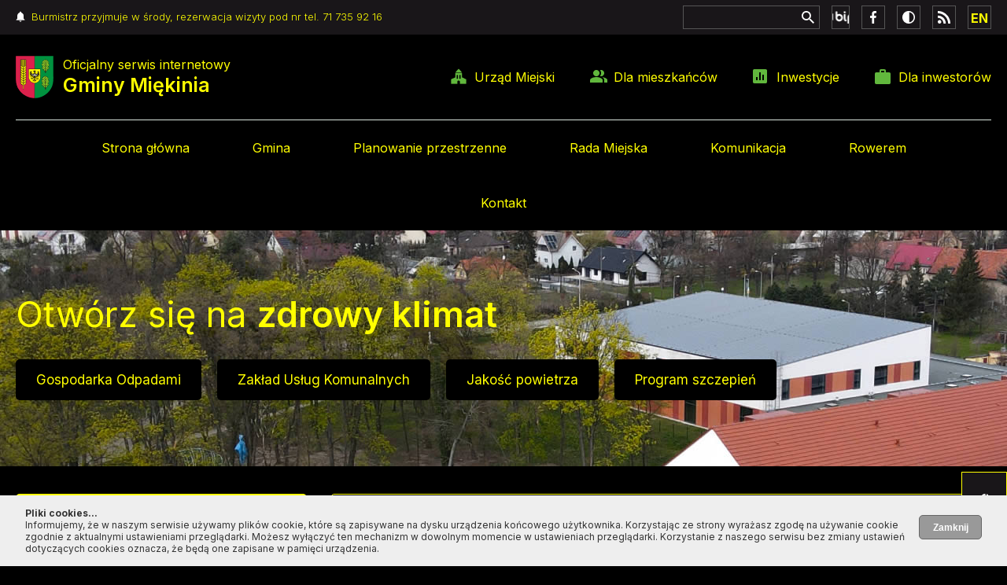

--- FILE ---
content_type: text/html; charset=UTF-8
request_url: https://www.miekinia.pl/bw/Nowe-miejsca-rekreacji-w-gminie-Miekin,11,3643
body_size: 8092
content:

<!DOCTYPE html>
<html xmlns="http://www.w3.org/1999/xhtml" lang="pl" xml:lang="pl">
<head>
<title>Aktualności - Nowe miejsca rekreacji  - Urząd Miejski w Miękini</title>
<meta http-equiv="Content-Type" content="text/html;charset=utf-8"/>
<meta name="Keywords" content=""/>
<meta name="Description" content=""/>
<meta name="viewport" content="width=device-width, initial-scale=1.0"/>
<meta name="deklaracja-dostępności" content="https://www.miekinia.pl/pl/Dostepnosc,392"/> 

<meta property="og:title" content="Nowe miejsca rekreacji w gminie Miękinia"/>
<meta property="og:url" content="http://www.miekinia.pl/pl/index.php?id=11&idd=3643"/>
<meta property="og:image" content="http://www.miekinia.pl/images/photo/umowa_palce_zabaw.jpg"/>

<link rel="shortcut icon" href="../images/img/favico.ico" type="image/ico"/>
<link rel="icon" href="../images/img/favico.ico" type="image/ico"/>

<link rel="stylesheet" href="/styl.css?css=1769006514"/>
<link rel="stylesheet" href="/styl_calendar.css?css=1769006514"/>
<link rel="stylesheet" media="(min-width: 1020px) and (max-width: 1260px)" href="/styl_1000.css?css=1769006514"/>
<link rel="stylesheet" media="(min-width: 768px) and (max-width: 1019px)" href="/styl_768.css?css=1769006514"/>
<link rel="stylesheet" media="(min-width: 640px) and (max-width: 767px)" href="/styl_600.css?css=1769006514"/>
<link rel="stylesheet" media="(max-width: 639px)" href="/styl_320.css?css=1769006514"/>  
<link rel="stylesheet" href="/styl_bw.css?rand=1769006514" type="text/css"/>   
<link rel="preconnect" href="https://fonts.googleapis.com"/>
<link rel="preconnect" href="https://fonts.gstatic.com" crossorigin/>
<link href="https://fonts.googleapis.com/css2?family=Inter:wght@300;400;500;600;700&amp;display=swap&amp;subset=latin-ext" rel="stylesheet"/> 
    

<script src="../js/browser.js"></script>
<script src="../js/functions.js?css={css"></script>
<script src="../js/graph.js"></script>
<script src="../js/advajax.js"></script>
<script src="../js/calendar.js"></script>
<script src="../js/jquery.min.js"></script>
<script src="../js/rozmiarfont.js?css=1769006514"></script>
<script src="https://maps.googleapis.com/maps/api/js?sensor=false&amp;key=AIzaSyAWkY7p11GUmUviSQzwwugUPUPsSBG5MUA" type="text/javascript"></script>
<script src="../js/google_map.js" type="text/javascript"></script>

<!-- Global site tag (gtag.js) - Google Analytics -->
<script async src="https://www.googletagmanager.com/gtag/js?id=G-BYY324NZMT"></script>
<script>
window.dataLayer = window.dataLayer || [];
function gtag(){dataLayer.push(arguments);}
gtag('js', new Date());

gtag('config', 'G-BYY324NZMT');
</script>

<script> 
<!--//--><![CDATA[//><!--
var news_amount = 0;
var news_pause = 1;
var news_go = 1;

var fade_speed = 1000;
var fade_time = 6000;
var actual_jnumber = 1;
var anim_timeout;

function hide_photo_new(element)
{
      if(document.getElementById('warstwa_gray'))
            document.getElementById('warstwa_gray').style.visibility="hidden";

      $(element).css("visibility","hidden");
/*
      var selects;
      selects=document.getElementsByTagName('select');
      for(i in selects)
      {
            if(selects[i].id)
                  document.getElementById(selects[i].id).style.visibility='visible';
      }*/
}

function animation(jnumber) 
{		
	if(actual_jnumber != jnumber)
	{
            clearTimeout(anim_timeout);
            anim_timeout = setTimeout(function(){animation_go();}, fade_time);
            
            $('#image' + (actual_jnumber.toString())).fadeOut(fade_speed);     
      	$('#image' + (jnumber.toString())).fadeIn(fade_speed);
      	
      	act_dotes(jnumber, actual_jnumber);
      	
      	actual_jnumber = jnumber;
	}
}

function animation_next() 
{		
      clearTimeout(anim_timeout);
      anim_timeout = setTimeout(function(){animation_go();}, fade_time);	
	temp_jnumber = actual_jnumber + 1;
	if(temp_jnumber > news_amount)
		temp_jnumber = 1;	
      //animation(temp_jnumber);
      
      $('#image' + (actual_jnumber.toString())).fadeOut(fade_speed);     
	$('#image' + (temp_jnumber.toString())).fadeIn(fade_speed);
	
	act_dotes(temp_jnumber, actual_jnumber);
	
	actual_jnumber = temp_jnumber;

}

function animation_prev() 
{		
      clearTimeout(anim_timeout);
      anim_timeout = setTimeout(function(){animation_go();}, fade_time);	
	temp_jnumber = actual_jnumber - 1;
	if(temp_jnumber < 1)
		temp_jnumber = 1;	

      $('#image' + (actual_jnumber.toString())).fadeOut(fade_speed);     
	$('#image' + (temp_jnumber.toString())).fadeIn(fade_speed);
	
	act_dotes(temp_jnumber, actual_jnumber);
	
	actual_jnumber = temp_jnumber;
}

function act_dotes(id, id2) 
{
      document.getElementById('dot' + id).className = 'dot_sel';
      document.getElementById('dot' + id2).className = 'dot';
}

function animation_go() 
{		
      if(news_go == 1)
      {
            if(news_pause == 0)
            {
                  animation_next();
            }
            else
            {
                  if(news_amount > 1)
                  {
                        news_pause = 0;
                        anim_timeout = setTimeout(function(){animation_go();}, fade_time);
                  }
            }	
      }	
}

function display() {
   var $this = $(this)
   var $ul = $this.children("ul");

      if (!$ul.length)
      {
            $ul = $this.parents('li:first').children('ul');
      }
      $ul.show();
}

function hide() 
{
   var $this = $(this)
   var $ul = $this.children("ul");

      if (!$ul.length)
      {
            $ul = $this.parents('li:first').children('ul');
      }
      
      if($this.parents('li > ul > li').attr('class') == '_last')
      {
            $this.parents('li').children('ul').hide(); 
      }
}

function hide_hov() 
{
   var $this = $(this);
   var $ul = $this.children("ul").hide();
}

$(function(){
   $("#menu_hor li").hover(display,hide_hov);
   $("#menu_hor li a").focus(display);
   $("#menu_hor li a").blur(hide);
});

$(document).keyup(function(e) 
{
      if(e.keyCode == 27) 
      {
            if($("#war_banner_div").length)  
            {
                  hide_photo('war_banner_div');
            }   
      }
      if(e.keyCode == 9) 
      {
            if($("#skip_links").length)  
            {
                  $("#skip_links").removeClass("element-invisible");
            }   
      }
});

function img_div_res()
{
/*
      if($('#war_banner_div').length)
      {
            if($('#div_img_photo').outerWidth() >=  $(window).width()*0.9)
            {
                  //alert($('#div_img_photo').outerWidth()*0.9);
                  $('#div_img_photo').css('width', $(window).width()*0.9 + 'px');
            }
            else
            {
                  $('#div_img_photo').css('width', 'auto');
            
            }
            
            var top = ($(window).height() - $('#div_img_photo').outerHeight()) / 2;
            var left = ($(window).width() - $('#div_img_photo').outerWidth()) / 2;            
            $('#war_banner_div').css('top', top + 'px');
            $('#war_banner_div').css('left', left + 'px');
      } */
      if($('#war_banner_div').length)
      {
            var w = $('#div_img_photo').data('w');
            var h = $('#div_img_photo').data('h');

            var act_w;
            var act_h;

            if(w >=  $(window).width()*0.9)
            {
                  act_w = $(window).width()*0.9;
                  $('#div_img_photo').css('width', $(window).width()*0.9 + 'px');
            }
            else
            {
                  act_w = w;
                  $('#div_img_photo').css('width', 'auto');
            
            }
            
            var top = 50;//($(window).height() - h) / 2;
            var left = ($(window).width() - act_w) / 2; 
            //alert(left);           
            $('#war_banner_div').css('top', top + 'px');
            $('#war_banner_div').css('left', left + 'px');
            $('#war_banner_div').show();
            $('#war_banner_div').css('visibility', 'visible');
      }
}

function img_div_res_vis()
{
      setTimeout(function() {
            img_div_res();
      }, 1000);  
}

$(window).resize(function() 
{
      img_div_res();
});

$(document).ready(function()
{
      //img_div_res();
      animation_go();    
        
      $('.qaa_question').on('click',function (e) 
      {
            e.preventDefault();  
            var item = $(this).parent().find('.qaa_answer');
            if(item.is(':visible') === false)
                  item.slideDown('slow'); 
            else          
                  item.slideUp('slow'); 
      });
      
      $('#slider_pause').on('click',function (e) 
      {
            e.preventDefault();             
            $("#slider_pause").addClass("d_none");
            $("#slider_play").removeClass("d_none");
            news_go = 0;
      });
      $('#slider_play').on('click',function (e) 
      {
            e.preventDefault();             
            $("#slider_pause").removeClass("d_none");
            $("#slider_play").addClass("d_none");
            news_go = 1;
            animation_go();
      });
      //banery
      var banner_w = 0;
      $('#main_banner_roll img').each(function(index) 
      {
            banner_w += $(this).outerWidth(true);
      });
      var banners = $('#main_banner_roll').html();
      $('#main_banner_roll').append(banners);
      
      function loop_() 
      {
            $('#main_banner_roll').css('marginLeft', '0px');
            $('#main_banner_roll').animate({'marginLeft': '-=' + banner_w + 'px'}, 55000, "linear",loop_); 
      }
      
      loop_();
      
      $('#main_calendar_table').mouseout(function (e) 
      {
            e.preventDefault();             
            hide_menu('war_foto_cal');                    
      });
      $('.cell_a').mouseout(function (e) 
      {
            e.preventDefault();             
            hide_menu('war_foto_cal');                    
      });
      //$('.cell_a').mouseover(function (e) 
	$('body').on('mouseover','.cell_a',function (e) 
      {
            //cell_{cal_date}
            var date_ = $(this).attr('id').replace("cell_", "");
            e.preventDefault();             
            show_menu('../pl/ajax_menu_cal.php', 'id=47&ym=' + date_, 'war_foto_cal',e);           
      });
      //$('.cell_a a').on('click',function (e) 
      /*
	$('body').on('click','.cell_a a',function (e) 
      {
            e.preventDefault();   
            alert(1);          
            var date_ = $(this).attr('id').replace("a_cell_", "");
            //ajax_change_div('../pl/ajax.php','main_calendar_rows','idek=47&type=calendar_rows&ym=' + date_);      
           location.href='index.php?id=47&ym=' + date_';      
      });
      */
      $('#main_calendar_left').on('click',function (e) 
      {
            e.preventDefault();     
            if(main_calendar_change('calendar_select', 0))
            {
                  ajax_change_div('../pl/ajax.php','main_calendar_table','type=calendar_table&ym=' + document.getElementById('calendar_select').value);
                  ajax_change_div('../pl/ajax.php','main_calendar_rows','type=calendar_rows&ym=' + document.getElementById('calendar_select').value, 0);
                  make_calendar_month(document.getElementById('calendar_select').value);
            }
      });
      $('#main_calendar_right').on('click',function (e) 
      {
            e.preventDefault();     

            if(main_calendar_change('calendar_select', 1))
            {
                  ajax_change_div('../pl/ajax.php','main_calendar_table','type=calendar_table&ym=' + document.getElementById('calendar_select').value);
                  ajax_change_div('../pl/ajax.php','main_calendar_rows','type=calendar_rows&ym=' + document.getElementById('calendar_select').value, 0);
                  make_calendar_month(document.getElementById('calendar_select').value);
            }

      });
      $('.count_poster').on('click',function (e) 
      {
            //e.preventDefault();     
            $.get('/pl/ajax.php?kind=count_poster&idek=' + $(this).attr('id').replace("pos_", ""),
            function(data, status)
            {
                  if(data != "")
                  {
                  }
            }, 
            "text");    

      });
      $('.count_banner').on('click',function (e) 
      {
            //e.preventDefault();     
            $.get('/pl/ajax.php?kind=count_banner&idek=' + $(this).attr('id').replace("b_", ""),
            function(data, status)
            {
                  if(data != "")
                  {
                  }
            }, 
            "text");    

      });
      $('.count_banner_div').on('click',function (e) 
      {
            $.get('/pl/ajax.php?kind=count_banner_div&idek=' + $(this).attr('id').replace("bd_", ""),
            function(data, status)
            {
                  if(data != "")
                  {
                  }
            }, 
            "text");    

      });
      $('#war_foto_cal').mouseover(function (e) 
      {
            hide_menu('war_foto_cal');  
      });
      $('#war_foto_cal').mouseout(function (e) 
      {
            hide_menu('war_foto_cal');  
      });
});


$(document).ready(function()
{
      $('#menu_lab').on('click',function (e) 
      {
            e.preventDefault();  
            if($('#menu_hor').is(':visible') === false) 
                  $('#menu_hor').show("fast");
            else
                  $('#menu_hor').hide("fast");
      });
});

//--><!]]>
</script> 

</head>
<body onload="if(document.getElementById('war_google')){google_load();}" onkeydown="close_war(event);" onmousemove="get_x_mouse(event);">

<nav>
<ul id="skip_links" class="element-invisible">
    <li><a href="#menu_h">Przejdź do menu głównego</a></li> 
    <li><a href="#txt">Przejdź do treści</a></li>
    <li><a href="#srch">Przejdź do wyszukiwarki</a></li>
    <li><a href="Mapa_serwisu,83">Przejdź do mapy serwisu</a></li>
    <li><a href="/">Przejdź do wersji klasycznej serwisu</a></li>
</ul>
</nav>

<H1><span class="element-invisible">Aktualności - Nowe miejsca rekreacji  - Urząd Miejski w Miękini</span></H1>
<div id="main">
      <div id="up">
            <div class="main_width">
                  <div id="main_news_bar" class="f_left f13 col_white f_inter_light ">Burmistrz przyjmuje w środy, rezerwacja wizyty pod nr tel. 71 735 92 16</div>
                  
                  <div id="up_right" class="f_right">
                        <div id="search_div" class="f_left">
                              <div id="srch"></div>
                              <H2><span class="element-invisible">Wyszukiwarka</span></H2>
                              <form id="form_search" action="index.php" method="get" onsubmit="if(!check_form_no_bckg('search','form_search')){return false;}">                  
                                    <label for="search" class="element-invisible">Wyszukiwana fraza:</label>                  
                                    <input id="search" class="search_input f_left" value=""  name="search"/>
                                    <input class="search_button f_right" name="szukaj" alt="Kliknij aby wyszukać" type="image" src="../images/img/spacer.gif"/>
                              </form>  
                        </div>
                        <div id="ico_bip" class="upicons f_left"><a href="http://bip.miekinia.pl/"><img src="../images/img/spacer.gif" class="spacer" alt="Przejdź do: BIP" title=""/></a></div>
                        <div id="ico_fb" class="upicons f_left"><a href="https://www.facebook.com/Miekinia"><img src="../images/img/spacer.gif" class="spacer" alt="Przejdź do: Facebook" title=""/></a></div>
                        <div id="ico_bw" class="upicons f_left"><a href="/"><img src="../images/img/spacer.gif" class="spacer" alt="Przejdź do: Wersja klasyczna serwisu"/></a></div>
                        <div id="ico_rss" class="upicons f_left"><a href="../rss.xml" ><img src="../images/img/spacer.gif" class="spacer" alt="Przejdź do: RSS" title=""/></a></div>
                        
                        <div id="ico_en" class="upicons f_left f16 f_inter_bold center"><a href="../en" class="col_white">EN</a></div>
                        
                        <div id="ico_pl" class="upicons f_left f16 f_inter_bold center d_none"><a href="../pl" class="col_white">PL</a></div>
                        <br class="clear"/>
                  </div>   
                  <br class="clear"/>
            </div>   
      </div>   
      
      <div id="up2" class="main_width">
            <div id="logo_div" class="f_left">
                  <div id="logo" class="f_left"><a href="/"><img src="../images/img/spacer.gif" class="spacer" alt="Strona główna" title=""/></a></div>
                  <div id="logo_text" class="f_left">
                        <div class="f16 f_inter col_black">Oficjalny serwis internetowy</div>
                        <div class="f25 f_inter_semibold col_black">Gminy Miękinia</div>
                  </div> 
                  <br class="clear"/>
            </div>   
            <div id="menu_h"></div>
            
            <h2 class="element-invisible">Menu główne</h2>   
            <nav>
            <ul id="main_menu" class="f_right">
            <li id="u1"><a href="Urzad_Miejski,9">Urząd Miejski</a></li>
            <li id="u2"><a href="Dla_mieszkancow,159">Dla mieszkańców</a></li>
            <li id="u3"><a href="Inwestycje,251">Inwestycje</a></li>
            <li id="u4"><a href="Dla_inwestorow,21">Dla inwestorów</a></li>
            </ul>
            </nav>

            <br class="clear"/>
      </div>
      <H2 class="element-invisible">Menu poziome</H2>   
      <div class="main_width center">
            <input type="button" id="menu_lab" class="more f18 col_white d_none" value="Menu ››"/>
      </div>
      <div id="menu_hor" class="main_width center">
            <nav>
            
<ul><li id="li1" class=""><a href="../pl" id="a_li1" >Strona główna</a></li><li id="li2" class=""><a href="Gmina,12" id="a_li2" >Gmina</a>
<ul class="d_none" id="idek2"><li><a href="Aktualnosci,11">Aktualności</a></li><li><a href="Rys-historyczny,42">Rys historyczny</a></li><li><a href="Galerie-zdjec,29">Galerie zdjęć</a></li><li><a href="../files/docs/mapa_gmina_miekinia.pdf" onclick="window.open(this.href,'_blank');return false;"><img src="../images/pdf.png" alt=""/>&nbsp;Mapa Gminy [pdf]&nbsp;(PDF, 1.58&nbsp;MB)</a></li><li><a href="Drogi,258">Drogi</a></li><li><a href="Gminy-partnerskie,360">Gminy partnerskie</a></li><li><a href="Ciekawostki,116">Ciekawostki</a></li><li class="_last"><a href="../files/docs/historia_administracji_w_.pdf" onclick="window.open(this.href,'_blank');return false;"><img src="../images/pdf.png" alt=""/>&nbsp;Historia administracji 1945-90 [pdf]&nbsp;(PDF, 5.23&nbsp;MB)</a></li></ul></li><li id="li3" class=""><a href="Planowanie-przestrzenne,126" id="a_li3" >Planowanie przestrzenne</a>
<ul class="d_none" id="idek3"><li><a href="https://bip.miekinia.pl/Article/id,13605.html">Dokumenty i formularze (link do BIP)</a></li><li><a href="Miejscowe-plany-zagospodarowania-przes,283">Miejscowe plany zagospodarowania przestrzennego</a></li><li><a href="Studium-uwarunkowan-i-kierunkow-zagosp,168">Studium uwarunkowań i kierunków zagospodarowania przestrzennego</a></li><li><a href="https://sip.gison.pl/miekinia">System Informacji Przestrzennej Gminy Miękinia</a></li><li><a href="http://geoportal.gov.pl">Geoportal.gov.pl</a></li><li class="_last"><a href="Inne,409">Inne</a></li></ul></li><li id="li4" class=""><a href="Rada-Miejska,117" id="a_li4" >Rada Miejska</a>
<ul class="d_none" id="idek4"><li><a href="Stale-komisje-Rady-Miejskiej,118">Stałe komisje Rady Miejskiej</a></li><li><a href="https://bip.miekinia.pl/Article/id,13425.html">Protokoły z sesji Rady Miejskiej</a></li><li><a href="Nagrania-video-z-sesji-Rady-Miejskiej,121">Nagrania video z sesji Rady Miejskiej</a></li><li><a href="Kalendarz,359">Kalendarz</a></li><li><a href="https://bip.miekinia.pl/m,13747,interpelacje-i-zapytania-radnych.html">Interpelacje i zapytania Radnych [link do BIP]</a></li><li class="_last"><a href="https://miekinia.esesja.pl/">Portal Rady Miejskiej Miękinia [link do strony]</a></li></ul></li><li id="li5" class=""><a href="Komunikacja,388" id="a_li5" >Komunikacja</a></li><li id="li6" class=""><a href="Rowerem,363" id="a_li6" >Rowerem</a>
<ul class="d_none" id="idek6"><li><a href="Trasa-niebieska,364">Trasa niebieska</a></li><li><a href="Trasa-zielona,365">Trasa zielona</a></li><li><a href="Trasa-czerwona,366">Trasa czerwona</a></li><li class="_last"><a href="Trasa-czarna,367">Trasa czarna</a></li></ul></li><li id="li7" class=""><a href="Kontakt,262" id="a_li7" >Kontakt</a>
<ul class="d_none" id="idek7"><li class="_last"><a href="Formularz-kontaktowy,96">Formularz kontaktowy</a></li></ul></li></ul>      
            </nav>
      </div>

      <div id="banner">
            <div class="main_width">
                  <div class="f45 f_inter col_white mar30">Otwórz się na <span class="f_inter_semibold">zdrowy klimat</span></div>
                  
                  <div id="n_b_go" class="n_banner_icons n_banner_icons_black f_left"><a href="/odpady" class="f17 f_source_med col_white">Gospodarka Odpadami</a></div>
                  <div id="n_b_zuk" class="n_banner_icons n_banner_icons_green f_left"><a href="http://www.miekinia-zuk.pl/" onclick="window.open(this.href,'_blank');return false;" class="f17 f_source_med col_white">Zakład Usług Komunalnych</a></div>
                  <div id="n_b_air" class="n_banner_icons f_left"><a href="https://air-fox.pl/maps" onclick="window.open(this.href,'_blank');return false;" class="f17 f_source_med col_white">Jakość powietrza</a></div>
                  <div id="n_b_sz" class="n_banner_icons n_banner_icons_black f_left"><a href="Program-szczepien,402" class="f17 f_source_med col_white">Program szczepień</a></div>
                  <br class="clear"/>  
            </div>

      </div>

      
<div class="main_width">
      <div id="sub_left" class="f_left mar30">
            <H2 class="element-invisible">Menu lewe</H2>   
            <nav>
            <div id="submenu_up" class="f_inter_med f16 col_white">Menu</div>
            
<ul><li class="m_sel"><a href="Aktualnosci,11" title="">Aktualności</a></li><li><a href="Rys-historyczny,42" title="">Rys historyczny</a></li><li><a href="Galerie-zdjec,29" title="">Galerie zdjęć</a></li><li><a href="../files/docs/mapa_gmina_miekinia.pdf" title=" otwierany w nowym oknie">Mapa Gminy [pdf]</a></li><li><a href="Drogi,258" title="">Drogi</a></li><li><a href="Gminy-partnerskie,360" title="">Gminy partnerskie</a></li><li><a href="Ciekawostki,116" title="">Ciekawostki</a></li><li><a href="../files/docs/historia_administracji_w_.pdf" title=" otwierany w nowym oknie">Historia administracji 1945-90 [pdf]</a></li></ul>
            </nav>
      </div> 
      <div id="sub_mid" class="f_right mar15">
            <div id="txt"></div>
            <div id="text_title">
                  <ul id="ul_text_path" class="f_left"><li><a href="/">Strona główna</a></li><li><a href="Miasto,12">Miasto</a></li><li><a href="Aktualnosci,11">Aktualności</a></li></ul>  
                  <div id="icons" class="f_right">
                        <div class="icons_row icons_row1 f_left"><a href="javascript:new FontSize('text_content').resizeFont(true);"><img src="../images/img/spacer.gif" class="spacer" alt="Powiększ tekst" title=""></a></div>
                        <div class="icons_row icons_row2 f_left"><a href="javascript:new FontSize('text_content').resizeFont(false);"><img src="../images/img/spacer.gif" class="spacer" alt="Zmniejsz tekst" title=""></a></div>
                        <div class="icons_row icons_row3 f_left"><a href="javascript:window.open('../pl/print.php?id=11&amp;idd=3643','','left=10,top=10,width=730,height=660,scrollbars=yes, menubar=yes');void(0);"><img src="../images/img/spacer.gif" class="spacer" alt="Drukuj" title=""></a></div>
                        <div class="icons_row icons_row4 f_left"><a href="javascript:history.go(-1);"><img src="../images/img/spacer.gif" class="spacer" alt="Cofnij" title=""></a></div>
                        <br class="clear">    
                  </div> 
                  <br class="clear"/>        
            </div>
            <div id="tresc">
                  <div class="text_title_w col_text"><span>Aktualności</span></div>
                  <div id="text_content">
<div class="m_news_left f_left">
<div class="f_left mar5">
      <a href="javascript:$('#war_foto').remove();show_photo('../pl/ajax_photo.php', 'path=../images/photo/&amp;photo=umowa_palce_zabaw.jpg&amp;id=6814&amp;table=photo&amp;photo_div=war_foto6814', 'war_foto6814', event, '1200', '675','../images/photo/umowa_palce_zabaw.jpg');void(0);" title="Kliknij żeby zobaczyć duże zdjęcie" style="display:block;"><img src="../images/photo/m_umowa_palce_zabaw.jpg" class="photo_bckg2" onclick=""  onmouseover="this.style.cursor='pointer';" alt=""/></a>
      <div id="war_foto6814" class="warstwa warstwa_new"></div>
</div>
<br class="clear"/></div>
      
<div class="f20"><h2 class="f18 bold">Nowe miejsca rekreacji w gminie Miękinia</h2></div>
      
<div class="mar5 col_gray ">23 listopada 2023</div>
<div class="mar5 bold">W ciągu najbliższych pięciu miesięcy w Lutyni i Miękini powstaną nowe place zabaw. Umowy w tym zakresie 23 listopada br. burmistrz Jan Marian Grzegorczyn podpisał z przedstawicielami firmy MAGICNETS z Żórawiny.</div>
<div class="mar10"><div style="text-align:justify;">Zaplanowane do budowy place zabaw są elementem inwestycji pn. „Rozwój infrastruktury sportowej i rekreacyjnej w gminie Miękinia”, na realizację której Gmina zamierza ubiegać się o dofinansowanie ze środków unijnych z programu Fundusze Europejskie dla Dolnego Śląska 2021-2027. <br/><br/>
W ramach placów zabaw w Miękini i Lutyni, których całkowity koszt zakontraktowano na poziomie 1 182 810,73 zł, wejdą m.in.: zestaw wspinaczkowy, nawierzchnia utwardzona mineralna, nawierzchnia z warstwy piasku oraz elementy małej architektury jak ławki, tablice, itp.
</div></div>

<input type="button" class="more_m f_right" onclick="javascript:history.go(-1);void(0);" value="&lsaquo;&lsaquo; powrót"/>
<br class="clear"/></div>
                  <div id="div_up" class="d_none">
                        <div id="registry">Liczba odwiedzin: 1323<br/></div>                 
                  </div>
            </div>
      </div>
      <br class="clear"/>   
</div>          

      <H2 class="element-invisible">Stopka</H2>   
      <footer>      
      <div id="foot" >      
            <div class="main_width left">      
                  <div class="ul_foot f_left">
                        <div class="f_inter_semibold f18">Urząd miejski</div>
                        <div class="lab_foot"></div>
                        
<ul class="f_left"><li><a href="../pl" title="Strona główna">Strona główna</a></li><li class="m_sel2"><a href="Gmina,12" title="Gmina">Gmina</a></li><li><a href="Planowanie-przestrzenne,126" title="Planowanie przestrzenne">Planowanie przestrzenne</a></li><li><a href="Rada-Miejska,117" title="Rada Miejska">Rada Miejska</a></li><li><a href="Komunikacja,388" title="Komunikacja">Komunikacja</a></li><li><a href="Rowerem,363" title="Rowerem">Rowerem</a></li><li><a href="Kontakt,262" title="Kontakt">Kontakt</a></li></ul>
                  </div>
                  
                  
                  <div class="ul_foot f_left" id="foot2">
                        <div class="f_inter_semibold f18">Druki do pobrania</div>
                        <div class="lab_foot"></div>
                        
<ul><li class="_green"><a href="http://bip.miekinia.pl/Article/id,13600.html" title="Podatki">Podatki</a></li><li class="_green"><a href="http://bip.miekinia.pl/Article/id,13603.html" title="Środowisko">Środowisko</a></li><li class="_green"><a href="http://bip.miekinia.pl/Article/id,13605.html" title="Zagospodarowanie przestrzenne">Zagospodarowanie przestrzenne</a></li><li class="_green"><a href="http://bip.miekinia.pl/Article/id,13334.html" title="Sprzedaż alkoholu">Sprzedaż alkoholu</a></li><li class="_green"><a href="http://bip.miekinia.pl/Article/id,13601.html" title="Sprawy obywatelskie">Sprawy obywatelskie</a></li><li class="_green"><a href="http://bip.miekinia.pl/Article/id,13604.html" title="Numery porządkowe">Numery porządkowe</a></li></ul>
                  </div>
                  
                  <div class="ul_foot f_left">
                        <div class="f_inter_semibold f17">Dodatkowe informacje</div>
                        <div class="lab_foot"></div>
                        
<ul><li class="_red"><a href="http://bip.miekinia.pl" title="Biuletyn Informacji Publicznej">Biuletyn Informacji Publicznej</a></li><li class="_red"><a href="http://pogodynka.pl/polska/ostrzezenia/biurowroclaw " title="Komunikaty meteorologiczne">Komunikaty meteorologiczne</a></li><li class="_red"><a href="Mapa-serwisu,83" title="Mapa serwisu">Mapa serwisu</a></li><li class="_red"><a href="Interwencje,178" title="Interwencje">Interwencje</a></li><li class="_red"><a href="O-serwisie,107" title="O serwisie">O serwisie</a></li><li class="_red"><a href="Przydatne-linki,212" title="Przydatne linki">Przydatne linki</a></li><li class="_red"><a href="http://bip.miekinia.pl/Calculator/alcoholSellFeeCalculator.html" title="Kalkulator opłat - sprzedaż alkoholu">Kalkulator opłat - sprzedaż alkoholu</a></li></ul>
                  </div>
                  
                  <div id="phones" class="f_right">
                        <div id="foot_gmina" class="f_inter_semibold f18">Urząd Miejski w Miękini</div>
                        <div class="lab_foot"></div>
                        <div id="foot_kontakt" class="f_source f16"><b>Urząd Miejski w Miękini</b><br/>
ul. Kościuszki 41<br/>
55-330 Miękinia<br/><br/>
Tel: 71 735 92 28<br/>
E-mail: <a href="mailto:urzad@miekinia.pl">urzad@miekinia.pl</a><br/>
www: <a href="http://www.miekinia.pl" onclick="window.open(this.href,'_blank');return false;">www.miekinia.pl</a><br/><br/><br/></div>            
                  </div>
                  
                  <br class="clear"/>         
            </div>   
      </div>   
      <div class="main_width">      
            <div class="fast4net right col_lightgray f_right">design by <a href="http://www.fast4net.pl" onclick="window.open(this.href,'_blank');return false;" title="FAST4NET Profesjonalne strony internetowe">fast4net</a></div>
            <br class="clear"/>
      </div>   
      </footer>      
</div>

<div id="warstwa_cookie" class="cookie_style ">
      <div class="cookie_style_div left">
            <input type="button" class="cookie_style_button f_right" onclick="document.getElementById('warstwa_cookie').style.display='none';" value="Zamknij"/>
            <strong>Pliki cookies...</strong><br/>
Informujemy, że w naszym serwisie używamy plików cookie, które są zapisywane na dysku urządzenia końcowego użytkownika. Korzystając ze strony wyrażasz zgodę na używanie cookie zgodnie z aktualnymi ustawieniami przeglądarki. Możesz wyłączyć ten mechanizm w dowolnym momencie w ustawieniach przeglądarki. Korzystanie z naszego serwisu bez zmiany ustawień dotyczących cookies oznacza, że będą one zapisane w pamięci urządzenia. 
      </div>
</div>

<div id="moo"><a href="https://platnosci.miekinia.pl" onclick="window.open(this.href,'_blank');return false;"><img src="../images/img/spacer.gif" class="spacer" alt="Płatności online" title="Płatności online"/></a></div>

<div id="warstwa_gray"><a href="javascript:hide_photo_new('.warstwa');void(0);"><img src="../images/img/spacer.gif" class="spacer" alt="Zamknij" title=""/></a></div>
<div id="war_foto" class="warstwa"></div>
<div id="war_foto_cal" class="warstwa"></div>

</body>
</html>

--- FILE ---
content_type: text/css
request_url: https://www.miekinia.pl/styl.css?css=1769006514
body_size: 6838
content:
.element-invisible {height:0;margin-left:-3000px;margin-top:-3000px;position:absolute;}

.qaa_question
{
      padding:20px 20px;
      background:#f5f5f5 url('images/img/ico_down.png') no-repeat 98% 50%;
      margin-bottom:10px;
      cursor:pointer;
}
.qaa_answer
{
      padding:0px 10px;
      margin-bottom:20px;
      display:none;
      
}

#g_map
{
      width:100%;
      height:350px;
      margin-bottom:30px;
}

img 
{ 
      max-width: 100%; 
      height:auto; 
}

html
{
      color:#191619;
      font-family: 'Inter', sans-serif;
      font-weight:400;
      margin:0px;
      font-size:16px;
      width:100%;
      background:#fff; 
}

#war_banner_div_close
{
      position:absolute;
      cursor:pointer;
      right:-10px;
      top:-10px;
      width:35px;
      height:36px;
      background:url('images/img/div_close.png') no-repeat 0 0; 
}

#war_banner_div
{
}

#war_banner_div img
{
}

body
{
      margin:0px;
      text-align:center;
      position:relative;
}

#war_google
{
      width:100%;
      height:100%;
}

#war_google_sub
{
      width:400px;
      height:300px;
}

#main
{
      width:100%;
      margin:0 auto 0;
      padding:0;
      overflow:hidden;
      text-align:left;
      z-index:10;
}


.main_width
{
      width:1240px;
      margin:0 auto;
}

#up
{
      min-height:40px;
      background:#191619; 
      padding:2px 0;
}

#main_news_bar
{
      background:url('images/img/bell.png') no-repeat 0 12px; 
      padding:11px 10px 0 20px;
}

#search_div
{
      height:28px;
      margin-top:5px;
      width:172px;
      border:solid 1px #555;
}

.search_input
{
      width:calc(100% - 48px);
      height:28px;
      padding:0 10px;
      margin:0;
      font-size:16px;
      background:none;
      border:none;
      color:#eee;
      font-family: 'Inter', sans-serif;
      font-weight:300;
}

.search_button
{
      width:28px;
      height:28px;
      margin:0;
      border:none;
      background:url('images/img/n_search.png') no-repeat 50% 50%;
      cursor:pointer;
}

.upicons a
{
      margin:5px 0 0 15px;
      border:solid #555 1px;
      display:block;
      height:28px;
      width:28px;
}

#ico_bw a
{
      background:url('images/img/n_bw.png') no-repeat 50% 50%;
}

#ico_rss a
{
      background:url('images/img/n_rss.png') no-repeat 50% 50%;
}

#ico_bip a
{
      width:auto;
      padding:0 10px;
      background:url('images/img/n_bip.png') no-repeat 50% 50%;
}

#ico_fb a
{
      background:url('images/img/n_fb.png') no-repeat 50% 50%;
}


#ico_bw img, #ico_rss img, #ico_bip img, #ico_fb img
{
      display:block;
}

#ico_en a, #ico_pl a
{
      padding-top:4px;
      height:24px;
      text-decoration:none;
}

.upicons a:hover, #search_div:hover
{
      border:solid #ddd 1px;
      text-decoration:none;
}

#up2
{
      border-bottom:solid #DBE5DE 1px;
      padding:27px 0;
}

#logo
{
      width:48px;
      height:54px;
      background:url('images/img/n_logo.png') no-repeat 0 0; 
      position:relative;
      z-index:2;
}

#logo img
{
      display:block;
}

#logo_text
{
      margin:0 0 0 12px;
}

#main #main_menu
{
      padding:0; 
      margin:0 0 0;
}

#main #main_menu li
{
      padding:0;
      list-style-type:none;
      font-family: 'Inter', sans-serif;
      font-weight:400;
      font-size:16px;
      display:inline;
}

#main #main_menu li a, #main #main_menu li span
{
      display:inline-block;
      padding:17px 0 15px 30px;
      margin:0 0 0 40px;
      color:#191619;
      text-align:center;
      text-decoration:none;
}

#main_menu #u1 a
{
      background:url('images/img/n_menu1.png') no-repeat 0 50%; 
}

#main_menu #u2 a
{
      background:url('images/img/n_menu2.png') no-repeat 0 50%; 
}

#main_menu #u3 a
{
      background:url('images/img/n_menu3.png') no-repeat 0 50%; 
}

#main_menu #u4 a
{
      background:url('images/img/n_menu4.png') no-repeat 0 50%; 
}

#main #main_menu li a:hover
{
      color:#56A435;
}



#main #menu_hor ul
{
      padding:0; 
      margin:0;
      height:auto;
}

#main #menu_hor ul li
{
      padding:0;
      list-style-type:none;
      font-family: 'Inter', sans-serif;
      font-weight:400;
      font-size:16px;
      position:relative;
      display:inline-block;
      text-align:center;
}

#main #menu_hor ul li a, #main #menu_hor ul li span
{
      display:inline-block;
      width:auto;
      height:auto;
      padding:25px 30px;
      margin:0 10px;
      color:#191619;
      text-align:center;
      text-decoration:none;
}


#main #menu_hor ul li:last-child a, #main #menu_hor ul li:last-child span
{
}

#main #menu_hor ul li:hover, #main #menu_hor ul .m_sel
{
}

#main #menu_hor ul li:hover a, #main #menu_hor ul li:hover span, #main #menu_hor ul li a:hover, #main #menu_hor ul .m_sel a, #main #menu_hor ul .m_sel span
{
      color:#56A435;
}

#main #menu_hor ul li:first-child a
{
}

#main #menu_hor ul li ul
{
      position:absolute;
      z-index:90;
      top:70px;
      padding:0 25px;
      margin:0; 
      height:auto;
      width:250px;
      background:#fff;
      border:1px solid #DBE5DE;
      border-top:3px solid #61B73D;
      left:20px;
}

#main #menu_hor ul li ul li
{
      padding:0;
      margin:0;  
      list-style-type:none;
      float:none;
      position:relative;
      border:none;
      width:100%;
}

#main #menu_hor ul li ul li a, #main #menu_hor ul li ul li span, #main #menu_hor ul #li1 ul li a, #main #menu_hor ul #li2 ul li a, #main #menu_hor ul #li3 ul li a, #main #menu_hor ul #li4 ul li a, #main #menu_hor ul .m_sel ul li a, #main #menu_hor ul #li1 ul li span, #main #menu_hor ul #li2 ul li span, #main #menu_hor ul #li3 ul li span, #main #menu_hor ul #li4 ul li span, #main #menu_hor ul .m_sel ul li span, #main #menu_hor ul #li2 #idek2 li a, #main #menu_hor ul #li2 #idek2 li a, #main #menu_hor ul #li6 #idek6 li a, #main #menu_hor ul #li7 #idek7 li a
{
      text-align:left;
      width:100%;
      display:inline-block;
      height:auto;
      margin:0;
      border:none;
      font-size:16px;
      font-family: 'Inter', sans-serif;
      font-weight:400;
      color:#3F383F;
      border-bottom:#DBE5DE 1px solid;
      background:none;
      text-transform:none;
      box-sizing:border-box;
      padding:15px 0;
}

#main #menu_hor ul #li1 #idek1 li:last-child a,
#main #menu_hor ul #li2 #idek2 li:last-child a,
#main #menu_hor ul #li3 #idek3 li:last-child a,
#main #menu_hor ul #li4 #idek4 li:last-child a,
#main #menu_hor ul #li5 #idek5 li:last-child a,
#main #menu_hor ul #li6 #idek6 li:last-child a,
#main #menu_hor ul #li7 #idek7 li:last-child a
{
      border-bottom:#DBE5DE 0px solid;
}

#main #menu_hor ul li ul ._last a, #main #menu_hor ul li ul ._last span
{
      border-bottom:#DBE5DE 0px solid;
}

#main #menu_hor ul li ul li a:hover, 
#main #menu_hor ul #li1 #idek1 li a:hover
, #main #menu_hor ul #li2 #idek2 li a:hover
, #main #menu_hor ul #li3 #idek3 li a:hover
, #main #menu_hor ul #li4 #idek4 li a:hover
, #main #menu_hor ul #li5 #idek5 li a:hover
, #main #menu_hor ul #li6 #idek6 li a:hover
, #main #menu_hor ul #li7 #idek7 li a:hover
{
      text-decoration:underline;    
      color:#56A435;
}

#main #menu_hor ul li ul li:hover
{
}

#main #menu_hor ul #li1 ul li a:hover, #main #menu_hor ul #li2 ul li a:hover, #main #menu_hor ul #li3 ul li a:hover, #main #menu_hor ul #li4 ul li a:hover
{
}

#banner
{
      padding-top:80px;
      height:300px;
      background:url('images/img/n_banner1.jpg') no-repeat 50% 0;
      position:relative;
      z-index:1;
      box-sizing:border-box;
      margin-bottom:35px;
}

.n_banner_icons a
{
      display:inline-block;
      padding:16px 26px;
      background:#fff;
      color:#191619;
      margin:0 20px 0 0;
      text-decoration:none;       
      border-radius:5px;   
}

.n_banner_icons a:hover
{
      background:#191619;
      color:#fff;
}

.n_banner_icons_black a
{
      background:#191619;
      color:#fff;
}

.n_banner_icons_black a:hover
{
      background:#fff;
      color:#191619;
}

.n_banner_icons_green a
{
      background:#61B73D;
      color:#191619;
}

.n_banner_icons_green a:hover
{
      background:#191619;
      color:#fff;
}

#moo                                 
{
      position:absolute;
      right:0;
      top:555px;
      width:56px;
      height:187px;
      background:url('images/img/n_oplaty_b.png') no-repeat 50% 50%;
      z-index:80;     
}

#foot
{
      margin-top:20px;
      padding:50px 0 0px;
      background:#F0F8F6;
}

#foot .main_width
{
      background:url('images/img/n_foot.png') no-repeat right 220px top 0px;
}

#foot .lab_foot
{
      background: #61B73D;
      height:2px;
      width:45px;
      margin:4px 0 15px;
}

#foot ul
{
      padding:0;
      margin:0 40px 0 0;  
}
#foot ul li
{
      padding:0;
      margin:0;  
      list-style-type:none;
}

#foot ul li a
{
      display:block;
      padding:0px 0 0px 0px;
      margin:0;
      font-size:16px;
      color: #191619;   
      font-family: 'Inter', sans-serif;
      font-weight:400;
      line-height:28px;
      text-decoration:none;
}
#foot ul li a:hover
{
      text-decoration:underline;
}

#foot_kontakt
{
      line-height:28px;
}

#phones
{
      background:url('images/img/n_logo_foot.png') no-repeat 0 0;
      padding:0 0 0 90px;
}

#foot_kontakt a
{
      line-height:28px;
      color:#191619;
}

#foot_kontakt a:hover
{
      color:#56A435;;
      text-decoration:none;
}

#main .fast4net
{
      font-size:16px;
      margin:10px 20px;
      color:#111;
}

#main .fast4net a
{
      text-decoration:none;
}

#main .fast4net a:hover
{
      text-decoration:underline;
}


#main_left
{
      width:816px;
}


#main_right
{
      width:392px;
}

.main_label
{
      border-bottom:solid 1px #DBE6DE;
      margin-bottom:25px;
}

.main_label_lab
{
      border-bottom:solid 2px #61B73D;     
      font-size:26px;
      font-weight:700; 
      padding:0 0 6px;   
}

.main_label_more a
{
      display:inline-block;
      background:url('images/img/n_arrow.png') no-repeat 100% 50%;
      padding:6px 22px 6px 0;
      text-decoration:none;
      font-size:16px;
}

.main_news_big
{
      width:392px;
      padding:0 0px 40px 32px;
}

.main_news_big:first-child
{
      padding:0 0 40px 0;
}

.main_news
{
      padding:0 0 20px;
      margin-bottom:20px;
      border-bottom:solid 1px #DBE5DE;
}
.main_news:last-of-type
{
      padding:0 0 0px;
      margin-bottom:20px;
      border-bottom:solid 0px #DBE5DE;
}
.main_news a, .main_news_big a
{
      text-decoration:none;
}

.main_news_title
{
}

.ico_date
{
      background:url('images/img/n_date.png') no-repeat 0 1px;
      padding:1px 0 0 25px;
}

.photo_bckg_main_inw
{
      width:108px;
      margin:0 15px 0 0;
      border-radius:5px;
}

.photo_bckg_main
{
      width:180px;
      margin:0 18px 0 0;
      border-radius:5px;
}

.photo_bckg_main_big
{
      width:100%;
      border-radius:5px;
}

.banner_r_main a
{
      display:inline-block;
      width:100%;
      height:87px;
      box-sizing:border-box;
      padding:20px 0 0 105px;
      font-weight:600;
      font-size:18px;
      text-decoration:none;
      line-height:24px;
      margin:0 0 20px;
      border-radius:5px;
}

#n_b0 a
{
      background:#fff url('images/divs/n_b0.png') no-repeat 25px 50%;
      height:97px;
      padding:25px 0 0 105px;
      color:#A81633;
      border:solid 1px #ECF3EE;
}

#n_b0 a:hover
{
      background-color:#FFF9FA;
      text-decoration:none;
}

#n_b1 a
{
      background:#ECF3EE url('images/divs/n_b1.png') no-repeat 25px 50%;
}

#n_b2 a
{
      background:#ECF3EE url('images/divs/n_b2.png') no-repeat 25px 50%;
}

#n_b3 a
{
      background:#ECF3EE url('images/divs/n_b3.png') no-repeat 25px 50%;
}

#n_b4 a
{
      background:#ECF3EE url('images/divs/n_b4.png') no-repeat 25px 50%;
      padding:30px 0 0 105px;
}

#n_b5 a
{
      background:#ECF3EE url('images/divs/n_b5.png') no-repeat 25px 50%;
      padding:30px 0 0 105px;
}

#n_b6 a
{
      background:#ECF3EE url('images/divs/n_b6.png') no-repeat 25px 50%;
      padding:30px 0 0 105px;
}

#n_b1 a:hover, #n_b2 a:hover, #n_b3 a:hover, #n_b4 a:hover, #n_b5 a:hover, #n_b6 a:hover
{
      background-color:#C7DCCD;
      color:#191619;
      text-decoration:none;
}


















#main #box_roll_main
{
      width:100%;
      height:485px;
      position:relative;
      border-radius:5px;
}
#images .news_d
{
      width:100%;
      height:100%;
	display:none;
	position:absolute;
	left:0;
	top:0;
      border-radius:5px;
}

#main .box_roll
{
      width:100%;
      height:100%;
      position:relative;
      border-radius:5px;
}

#main .box_roll_text
{
      position:absolute;
      width:100%;
      padding:20px;
      left:0;
      bottom:0;
      background:url('images/img/pixel_gray.png') repeat 0 0;
      background:rgba(25, 22, 25, 0.8);
      box-sizing:border-box;
      border-radius:5px;
}

#main .box_roll_text a
{
      text-decoration:none;
}

#main .box_roll_text a:hover
{
      text-decoration:underline;
}


#images
{
      z-index:16;
}

#slider_play_pause
{
      position:absolute;
      top:14px;
      left:14px;
      z-index:17;
      text-align:center;
      background:rgba(25, 22, 25, 0.8);
      border-radius:5px;
      padding:10px 10px;
}

#slider_play_pause img
{
	display:block;
}


#dotes
{
	height:14px;
      position:absolute;
      top:14px;
      right:14px;
      z-index:17;
      padding:10px 10px;
      background:rgba(25, 22, 25, 0.8);
      border-radius:5px;
}

#dotes img, #dotes a
{	
      display:block;
      vertical-align:top;
      overflow:hidden; 
}

#dotes .dot
{
	display:inline-block;
      vertical-align:top;
      width:12px;
	height:12px;
	margin:1px 3px;
      background:#fff;
      cursor:pointer;
      border-radius:6px;    
      padding:0;
      position:relative;
}

#dotes .dot_sel
{
	display:inline-block;
      vertical-align:top;
      width:12px;
	height:12px;
	margin:1px 3px;
      background:#61B73D;
      cursor:pointer;     
      border-radius:6px;
      padding:0;
}

.slider_more a
{
      text-decoration:none;
}

.slider_more a:hover
{
      text-decoration:underline;
}


#main_cal
{
      background:#33A0D2;
      height:390px;
}

.main_label_cal
{
      padding:20px 40px;   
      border-bottom:solid 1px #65B7DD;
      background:url('images/img/cal_bckg.png') no-repeat 85% 60%;
}


#main_banner_roll img
{
      display:inline-block;
}

#submenu_up
{
      border-radius: 5px 5px 0px 0px;
      background:#61B73D;
      padding:18px 24px;
}

#sub_left
{
      width:370px;
}

#sub_mid
{
      width:840px;
}

#sub_left ul
{
      margin:0;
      padding:0 24px; 
      background:#fff;
      border:solid #DBE5DE 1px;
      border-top:solid #DBE5DE 0px;
      border-radius: 0px 0px 5px 5px;
}

#sub_left ul li
{
      padding:0;
      margin:0;  
      list-style-type:none;
      border-bottom:solid 1px #DBE5DE;
}

#sub_left ul li a, #sub_left ul li span
{
      display:block;      
      padding:16px 0px 16px 20px;      
      margin:0;
      font-weight:500;
      font-size:16px;
      color:#191619;
      background:url('images/img/n_ico_ul.png') no-repeat 0 21px;   
      text-decoration:none;
}

#sub_left ul li:last-child
{
      border-bottom:solid 0px #1B5CBC;
}
#sub_left ul li:first-child a, #sub_left ul li:first-child span
{
}


#sub_left ul li a:hover, #sub_left ul .m_sel a, #sub_left ul .m_sel span, #sub_left ul .m_sel a:hover
{
      color:#56A435;
      text-decoration:underline;
}


#sub_left ul li ul
{
      margin:0 0 10px;
      border:none;
}

#sub_left ul li ul li
{
      padding:0;
      margin:0;  
      list-style-type:none;
      border:none;
}

#sub_left ul li ul li a, #sub_left ul li ul li span, #sub_left ul .m_sel ul li a, #sub_left ul .m_sel ul li span
{
      display:block;
      margin:0;
      padding:6px 0px 16px 20px;      
      font-size:16px;
      font-weight:400; 
      border:none;
      color:#191619;
      text-decoration:none;
      background:url('images/img/n_ico_ul.png') no-repeat 0 11px;   
}

#sub_left ul .m_sel ul .m_sel a, #sub_left ul .m_sel ul .m_sel span, #sub_left ul .m_sel ul li a:hover
{
      color:#56A435;
}

#sub_left ul li ul li:last-child
{
}


#main #ul_text_path
{
      padding:9px 0 9px;
      margin:0;
      width:600px;
}

#main #ul_text_path li
{
      padding:0;
      margin:0;  
      list-style-type:none;
      display:inline;
}

#main #ul_text_path li a, #main #ul_text_path li span
{
      padding:0px 17px 0 0;
      display:inline-block;
      margin:0 12px 0 0;
      font-size:16px;
      color:#fff;
      background:url('images/img/n_arrow_white.png') no-repeat 100% 6px;   
      text-decoration:none;
}

#main #ul_text_path li a:hover
{
      text-decoration:underline;
}

#main #ul_text_path li:last-child a, #main #ul_text_path li:last-child span
{
      background:none;   
}

#main #sub_mid #text_title
{
      border-radius: 5px 5px 0px 0px;
      background:#61B73D;
      padding:10px 24px;
}

#main #sub_mid .text_title_w
{   
      border-bottom:solid #DBE5DE 1px;
      padding-bottom:24px;
      margin-bottom:24px;
}

#main #sub_mid .text_title_w h2, #main #sub_mid .text_title_w span
{  
      font-size:28px;
      font-weight:700;
}

#icons
{
      /*width:168px;*/
      height:36px;
      margin:1px 0 0 0;       
}

.icons_row a
{
      display:block;
      width:36px;
      height:36px;
      margin:0 0 0 6px;
      border-radius:5px;
}

.icons_row1 a 
{
      background:#fff url('images/img/n_ico_plus.png') no-repeat 50% 50%;   
}

.icons_row2 a
{
      background:#fff url('images/img/n_ico_minus.png') no-repeat 50% 50%;   
}

.icons_row3 a
{
      background:#fff url('images/img/n_ico_print.png') no-repeat 50% 50%;   
      margin:0 0 0 12px;
}

.icons_row4 a
{
      background:#fff url('images/img/n_ico_back.png') no-repeat 50% 50%;   
}
.icons_row1 a:hover, .icons_row2 a:hover, .icons_row3 a:hover, .icons_row4 a:hover
{
      background-color:#ECF3EE;         
}

#div_up
{
      border-top:solid 1px #DBE5DE;
      padding:20px 0px 0;      
}

#div_pdf_ico
{
      width:31px;
      height:41px;
      background:url('images/img/ico_pdf.png') no-repeat 0 0;   
      margin:0 10px 0 0;
}

#div_xml_ico
{
      width:31px;
      height:41px;
      background:url('images/img/ico_xml.png') no-repeat 0 0;   
      margin:0 10px 0 0;
}

#div_up_ico
{
      width:21px;
      height:41px;
      background:url('images/img/up.png') no-repeat 0 0;   
}


.table_photo2
{
      margin:0 7px 14px;
}

.photo_bckg2
{
      width:244px;
      border-radius:5px;
}


.m_news_left
{
      width:244px;
      margin-right:20px;
}

.m_news_right
{
      width:520px;
}

.news_spacer, .news_spacer_g
{
      padding-bottom:30px;
      border-bottom:solid #DBE5DE 1px;
      margin-bottom:30px;
}



.photo_bckg_post
{
      width:380px;
}

.table_photo3
{
      margin:15px;
}















































.cookie_style
{
      position:fixed;
      right:0px;
      bottom:0px;
      width:100%;
      padding:0;
      background:#eee ;
      text-align:center;
      color:#333;
      z-index:99;   
}

.cookie_style_div
{
      width:95%;
      margin:15px auto;
      font-size:12px;
}

.cookie_style_button
{
      background:#999;
      border:#666 solid 1px;
      height:31px;
      width:80px;
      cursor:pointer;
      color:#fff;
      font-family:Arial, Verdana, sans-serif;
      font-size:12px;
      font-weight:bold;
      border-radius: 5px;
      margin:10px 0 10px 10px;
}






























.photogallery
{
      padding:0;
}

.photogallery a
{
      width:100%;
      box-sizing:border-box;
      margin:0 0 10px;
      display:block;
      
      font-size:16px;
      padding:10px 20px;
      color:#fff;
      text-align:center; 
      border-radius:5px;
      font-family: 'Inter', sans-serif;
      background:#61B73D;
      text-decoration:none;
}

.more, .more_m
{
      border:none;
      cursor:pointer;
      font-size:16px;
      padding:10px 20px;
      color:#fff;
      text-align:center; 
      border-radius:5px;
      font-family: 'Inter', sans-serif;
      background:#61B73D;
}

.more:hover, .more_m:hover, .photogallery a:hover
{
      background:#191619;
}



#main #tresc
{
      border:solid #DBE5DE 1px;
      border-top:solid #DBE5DE 0px;
      border-radius: 0px 0px 5px 5px;
      padding:24px; 
}

#main #text_content
{
      text-align:left;
      line-height:28px;
      margin:0;
      color:#3F383F;
}

#main #text_content img
{
      max-width:100%;
      height:auto;
}

#main #text_content_ul
{
      border-bottom:solid #e2e2e2 1px;
      padding:0 0 5px;
}

#main .content_ul
{
      padding: 0 0;
      margin:0 0 0; 
}

#main .content_ul li
{
      padding:0;
      margin:0;  
      list-style-type:none;
      display:inline;
      font-size:11px;
      font-family:Arial, Verdana, sans-serif;
      border-right:solid 1px #999;
      padding:0px 10px 0;
      color:#1999C9;
}

#main .content_ul li a, #main .content_ul li span
{
      margin:0;
      padding:0;
      color:#1999C9;
      text-decoration:none;
}

#main .content_ul li:last-child
{
      border-right:solid 0px #666;    
}

#main .content_ul li:first-child
{
      padding:0px 10px 0 0;
}

.scale
{
      font-size:16px;
      color:#333;
}

.scale a
{
      display:inline-block;
      padding:1px 5px 0;         
}

.scale .scale_arrow
{
      width:14px;
      height:17px;
      display:inline-block;
      padding:0 5px 10px;
      background:url('images/img/arrow1.png') no-repeat 50% 10px;   
}

.scale .scale_arrow2
{
      width:14px;
      height:17px;
      display:inline-block;
      padding:0px 5px 10px;
      background:url('images/img/arrow2.png') no-repeat 50% 10px;   
}


.scale span
{
      display:inline-block;
      padding:1px 5px 0;  
      color:#333;      
}

#no_exist
{
      font-weight:bold;
      color:#f00;
      text-align:center;
}

.upper
{
      text-transform:uppercase;
}

.capital
{
      text-transform:capitalize;
}

.lower
{
      text-transform:lowercase;
}

.text
{
}


.photo_bckg_main_gal
{
      width:332px;
      height:220px;
}

.photo_bckg_rep
{
      border:solid #eee 1px;
      padding:3px;
}

.photo_bckg
{
      width:185px;
      height:185px;
}

.photo_bckg_div
{
      width:185px;
      height:185px;
      -moz-box-shadow: inset 0 0 12px #aaa;
      -webkit-box-shadow: inset 0 0 12px #aaa;
      box-shadow: inset 0 0 12px #aaa;
}

.photo_bckg_div2
{
      height:300px;
      -moz-box-shadow: inset 0 0 12px #aaa;
      -webkit-box-shadow: inset 0 0 12px #aaa;
      box-shadow: inset 0 0 12px #aaa;
      padding:15px;
}


.f_arial
{
      font-family:Arial, sans-serif;
}

.f_ubuntu
{
      font-family: 'Inter', sans-serif;
      font-weight:400;
}

.f_ubuntu_light
{
      font-family: 'Inter', sans-serif;
      font-weight:300;
}

.f_ubuntu_bold
{
      font-family: 'Inter', sans-serif;
      font-weight:700;
}

.f_ubuntu_medium
{
      font-family: 'Inter', sans-serif;
      font-weight:500;
}

.f_inter
{
      font-family: 'Inter', sans-serif;
      font-weight:400;
}

.f_inter_light
{
      font-family: 'Inter', sans-serif;
      font-weight:300;
}

.f_inter_bold
{
      font-family: 'Inter', sans-serif;
      font-weight:700;
}

.f_inter_semibold
{
      font-family: 'Inter', sans-serif;
      font-weight:600;
}

.f_inter_medium
{
      font-family: 'Inter', sans-serif;
      font-weight:500;
}


.f_tahoma
{
      font-family:Tahoma, Arial, sans-serif;
}

.f_trebuchet
{
      font-family:'Trebuchet MS', Tahoma, Arial, sans-serif;
}

.f_times
{
      font-family:'Times New Roman', Arial, sans-serif;
}

.f_georgia
{
      font-family:Georgia, 'Times New Roman', Arial, sans-serif;
}

.f48
{
      font-size:48px;
      line-height:normal;
}

.f45
{
      font-size:45px;
      line-height:54px;
}

.f36
{
      font-size:36px;
      line-height:normal;
}

.f34
{
      font-size:34px;
      line-height:normal;
}

.f30
{
      font-size:30px;
      line-height:normal;
}

.f26
{
      font-size:26px;
      line-height:34px;
}

.f25
{
      font-size:25px;
      line-height:normal;
}

.f24
{
      font-size:24px;
      line-height:22px;
}

.f23
{
      font-size:23px;
}

.f22
{
      font-size:22px;
}

.f20
{
      font-size:20px;
}

.f19
{
      font-size:19px;
}

.f18
{
      font-size:18px;
      line-height:22px;
}

.f17
{
      font-size:17px;
}

.f16
{
      font-size:16px;
      line-height:22px;
}

.f15
{
      font-size:15px;
}

.f14
{
      font-size:14px;
}

.f13
{
      font-size:13px;
}

.f12
{
      font-size:12px;
}

.f11
{
      font-size:11px;
}

.f10
{
      font-size:10px;
}

.col_text
{
      color:#3F383F;
}

.col_link
{
      /*color:#5191F1;*/
      color:#56A435;
      
}

.col_purple
{
      color:#421152;
}

.col_orange
{
      color:#f90;
}

.col_red
{
      color:#f00;
}

.col_green
{
      color:#008D18;
}

.col_dark_green
{
      color:#498A00;
}

.col_green2
{
      color:#BFE741;
}

.col_blue
{
      color:#0088C6;
}

.col_light_blue
{
      color:#6FCCFF;
}

.col_darkblue
{
      color:#005878;
}

.col_white
{
      color:#fff;
}

.col_brown
{
      color:#7B2B00;
}

.col_gold
{
      color:#9D6D3B;
}

.col_gray
{
      color:#666;
}

.col_light_gray
{
      color:#ccc;
}

.col_dark_gray
{
      color:#727272;
}

.col_black
{
      color:#191619;
}

.col_yellow
{
      color:#F5CE04;
}

h1,h2,h3,h4,h5,h6,form,div,img
{
      padding:0;
      margin:0;
      border:0;
      border:none;
      font-weight:normal;
}

input, select, button, textarea
{
      padding:0;
      margin:0;
      font-size:11px;
      color:#666;
      font-family:Tahoma, Verdana, Arial, sans-serif;
}

h1,h2,h3,h4,h5,h6
{
      font-size:11px;
}

h3, h4
{
      font-size:16px;
      font-weight:bold;
      color:#191619;
}

ul, ol
{
      margin:0px;
      padding:3px 0 10px 25px;
}

ul li
{
      list-style-type:square;
      padding:0px;
      margin:0px;
      text-align:left;
}

ol li
{
      padding:0 0 3px 0;
      margin:0px;
      text-align:left;
      background:none;
}

.button_back
{
      padding:0;
      border:none;
      background:url('images/img/label_back2.png') no-repeat 0 0;
      width:106px;
      height:27px;
      cursor:pointer;
      text-align:center;
}


.button_add
{
      padding:0;
      border:none;
      background:url('images/img/label_add2.png') no-repeat 0 0;
      width:105px;
      height:27px;
      cursor:pointer;
      text-align:center;
}



.submit_form
{
      padding:0;
      border:none;
      background:#fff url('pl/images/search.gif') repeat-x 0 0;
      width:65px;
      height:19px;
      cursor:pointer;
      margin:5px 0 10px;
}

.submit_form2
{
      padding:0;
      border:none;
      background:url('pl/images/input_tlo.jpg') no-repeat 0 0;
      width:143px;
      height:20px;
      margin:0px;
      color:#fff;
      cursor:pointer;
      text-align:center;
}

#form_div
{
      padding:20px 10px;
      background:url('images/img/pixel3_png.png') repeat 0 0;
      -webkit-border-radius: 7px; 
      -moz-border-radius: 7px; 
      border-radius: 7px;
}

.input_spam
{
      margin-top:0px;
}

.inp_pay
{
      background:url('images/img/button_pay.png') no-repeat 0 0;
      border:none;
      width:85px;
      height:30px;
      margin:0;
      cursor:pointer;
}


.inp_search_send
{
      border:none;
      cursor:pointer;
      font-size:16px;
      padding:10px 35px;
      color:#fff;
      text-align:center; 
      border-radius:5px;
      font-family: 'Inter', sans-serif;
      background:#61B73D;
}

.inp_search_send:hover
{
      background:#191619;
}

.inp_search_send_en
{

}

.inp_search_save
{
      background:url('images/img/inp_search_save.png') no-repeat 0 0;
      border:none;
      width:85px;
      height:30px;
      margin:0;
      cursor:pointer;
}

.inp_search_add
{
      background:url('images/img/inp_search_add.png') no-repeat 0 0;
      border:none;
      width:85px;
      height:30px;
      margin:0;
      cursor:pointer;
}



.inp_search
{
      height:47px;
      width:164px;
      cursor:pointer;
      border:none;
}

.inp_search2
{
      height:21px;
      text-align:center;
      color:#fff;    
      cursor:pointer;
      border:none;
      background:#00266C;
      font-size:11px;
      padding:0 10px 2px;
      border-radius:3px;
      -moz-border-radius:3px;
      -webkit-border-radius:3px;
}

.inp_button
{
      height:24px;
      width:65px;
      text-align:center;
      color:#fff;    
      cursor:pointer;
      padding-bottom:2px;
      font-size:12px;
      border:none;
      background:url('images/img/button.png') no-repeat 0 0;
}

.inp_button2
{
      height:20px;
      width:60px;
      text-align:center;
      color:#fff;    
      cursor:pointer;
      padding-bottom:4px;
      font-size:11px;
      border:none;
      background:url('images/img/button2.png') no-repeat 0 0;
}




.f_label_class
{
      padding:3px 10px; 
      width:270px;
      text-align:right;
      font-size:12px;
      float:left;
}

.f_label_diet
{
      width:150px;
}

.f_input_class
{
      width:255px;
      float:left;
      margin:0 0 15px;
}

.input_form
{
      padding:8px 12px;
      margin:0; 
      width:330px;
      background:#fff;
      border:solid #C7CDC9 1px;           
      border-radius:5px;
      font-size:16px;
}

.input_form2
{

}

.input_select
{
      padding:8px 12px;
      margin:0; 
      width:355px;
      background:#fff;
      border:solid #C7CDC9 1px;           
      border-radius:5px;
      font-size:16px;
}


.input_form_gray
{
}

.check_form
{
      margin:7px 0 0;
}

.file_form
{
      margin:4px 0 0;
}

.input_form_textarea
{
      height:150px;
      padding:8px 12px;
      margin:0; 
      width:330px;
      background:#fff;
      border:solid #C7CDC9 1px;           
      border-radius:5px;
      font-size:16px;
}

.input_form_textarea_gray
{
      border:solid #d4d4d4 1px;
      width:285px;
      height:150px;
      font-size:12px;
      padding:8px 10px;
      background:#eee;
      -webkit-border-radius: 3px; 
      -moz-border-radius: 3px; 
      border-radius: 3px;
}


.input_file
{
      border:none;
      width:225px;
      padding:10px;
      background:#fff;
}

.input_select_gray
{
      border:solid #d4d4d4 1px;
      width:306px;
      padding:5px 5px 6px;
      font-size:12px;
      background:#eee;
      -webkit-border-radius: 3px; 
      -moz-border-radius: 3px; 
      border-radius: 3px;
}

.select_form
{
      border:none;
      width:178px;
      padding:2px 2px 2px 0;
      margin:10px 10px 0 0;
      font-size:12px;
      background:#fff;
}




.table_form .radio_tabx
{
      padding-top:4px;
}

.table_form
{
      border-collapse: collapse;
      padding: 0px;
}

.table_form td
{
      padding:0px;
      border-bottom:solid transparent 8px;
}

.table_form .label
{
      padding:3px 6px;
      background:#ebebeb; 
      font-weight:bold;
      color:#f00;
}

.table_form .td_white
{
      background:transparent; 
}

.table_form .td_white2
{
      background:transparent; 
      font-size:12px;
}

.table_form .td_left2
{
      padding:2px 10px 10px 2px; 
      width:120px;
      text-align:right;
      font-size:12px;
}

.table_form .td_left
{
      padding:6px 10px 6px 2px; 
      width:120px;
      text-align:right;
      font-size:12px;
}

.table_form .td_file
{
      width:300px; 
}

.text_label
{
      font-weight:bold;
      margin:0 5px 3px 0;
}

.text
{
}

.text_head
{
      font-weight:bold;
      font-size:12px;
      color:#803E2B;
      margin:5px 0 3px 0;
}

.opacity_0
{
      opacity:0;
}

.opacity_1
{
      opacity:1;
}

.d_none
{
      display:none;
}

.d_block
{
      display:block;
}

.f_right
{
      float:right;
}

.f_left
{
      float:left;
}

.center
{
      text-align:center;
}

.justify
{
      text-align:justify;
}

.right
{
      text-align:right;
}

.italic
{
      font-style:italic;
}

.bold
{
      font-weight:bold;
}

.left
{
      text-align:left;
}

.hide
{
      visibility:hidden;
}

.show
{
      visibility:visible;
}

.mar0
{
      margin:0px;
}

.marright0
{
      margin-right:0px;
}

.mar2
{
      margin-bottom:2px;
}

.marup3
{
      margin-top:3px;
}

.mar3
{
      margin-bottom:3px;
}

.mar5
{
      margin-bottom:5px;
}

.marup5
{
      margin-top:5px;
}

.mar10
{
      margin-bottom:10px;
}

.mar15
{
      margin-bottom:15px;
}

.marup10
{
      margin-top:10px;
}

.mar20
{
      margin-bottom:20px;
}

.mar25
{
      margin-bottom:25px;
}

.marup20
{
      margin-top:20px;
}

.mar30
{
      margin-bottom:30px;
}

.mar40
{
      margin-bottom:40px;
}

.mar60
{
      margin-bottom:60px;
}

.marup30
{
      margin-top:30px;
}

.pad10
{
      padding-bottom:10px;
}

.crossed
{
      text-decoration: line-through; 
}

.ul__
{
      margin:0px;
      padding:5px 0 10px 0px;
}

.ul__ li
{
      display:block;
      padding:1px 0 5px 13px;
      margin:0px;
      list-style-type:none;
      text-align:justify;
      background:url('images/img/n_ico_ul.png') no-repeat 0 11px;
}


/*
.ul_
{
      margin:0px;
      padding:5px 0 5px 18px;
}

.ul_ li
{
      padding:0 0 3px;
      margin:0px;
      list-style-type:square;
      text-align:left;
      font-size:12px;
}
*/

.no_underline
{
      text-decoration:none;
}

.ul_, .ul_ico
{
      margin:10px 0;
      padding:5px 0 10px 0px;
}

.ul_ico li, .ul_ li
{
      display:block;
      padding:1px 0 5px 16px;
      margin:0px;
      list-style-type:none;
      background:url('images/img/n_ico_ul.png') no-repeat 0 11px;
      text-decoration:none;
      font-size:16px;
}

.ul_video
{
      margin:0px;
      padding:5px 0 10px 5px;
}

.ul_video li
{
      display:block;
      padding:1px 0 5px 0px;
      margin:0px;
      list-style-type:none;
      background:none;
      text-decoration:none;
}

.ul_video li a
{
      padding:0 0 0 0px;
      margin:0px;
}


.ul_osw
{
      margin:0px;
      padding:5px 0 10px 0px;
}

.ul_osw li
{
      display:block;
      padding:1px 0 5px 16px;
      margin:0px;
      list-style-type:none;
}

.ul_ico li
{
      font-size:16px;
}

.ul_ li ._sel
{
      color:#00A334;
}

.ul_vert
{
      margin:0;
      padding:0 0 0 10px;
}

.ul_vert li
{
      padding:0 15px 5px 10px;
      margin:0;
      list-style-type:none;
      display:inline;
      background:url('images/img/ico_ul.png') no-repeat 0 6px;
}

/*
.ul_ico li a, .ul_ li a
{
      color:#7b7b7b;
}
*/
.label
{
      margin-top:10px;
      font-size:11px;
}

table td
{
      vertical-align: top;
}

.tab_space
{
      border-collapse: collapse;
      padding: 0px;
}
.tab_space td
{
     padding: 0px;
}

.tab_space
{
      border-collapse: collapse;
      padding: 0px;
}
.tab_space td
{
     padding: 0px;
}

.table_border, .tabelka
{
      border-collapse: collapse;
      margin:0 auto 20px;
      text-align:left;
      width:100%;
}

.table_border th, .tabelka th
{
      text-align:center;
}

.table_border td, .table_border th, .tabelka td, .tabelka th
{
      border:1px #F4F8F5 solid;
      padding:10px;
      background:#fff;
      color:#5f5f5f;
      font-size:16px;
}

.table_border td a
{
}

.table_border .label, .table_border th, .tabelka .label, .tabelka th
{
      background:#61B73D;
      font-weight:600;
      color:#fff;
      font-size:16px;
}


/*
old versja bez absolute
.cal_up
{
      padding:2px 0 0;
      height:25px;
      margin:0;
      background:#4D4D4D url('images/cal_up.jpg') no-repeat 0 0;
      position:relative;
}

.cal_select
{
      border:solid #8B8B8B 1px;
      font-size:10px;
      font-family:Tahoma, Verdana, Arial, sans-serif;
      padding:0;
}

.cal_close
{
      width:15px;
      height:15px;
      padding:0;
      margin:5px 0 0 18px;
      border:none;
      background:url('images/cal_close.gif') no-repeat 0 0;
      cursor:pointer;
}

.cal_left
{
      width:15px;
      height:15px;
      padding:0;
      margin:5px 2px 0 6px;
      border:none;
      background:url('images/cal_left.gif') no-repeat 0 0;
      cursor:pointer;
}

.cal_right
{
      width:15px;
      height:15px;
      padding:0;
      margin:5px 0 0 2px;
      border:none;
      background:url('images/cal_right.gif') no-repeat 0 0;
      cursor:pointer;
}
*/

.cal_up
{
      padding:0 0 0;
      height:25px;
      margin:0;
      background:#4D4D4D url('images/cal_up.jpg') no-repeat 0 0;
      position:relative;
}

.cal_select
{
      border:solid #8B8B8B 1px;
      font-size:10px;
      font-family:Tahoma, Verdana, Arial, sans-serif;
      padding:0;
      position:absolute;
}

.cal_select1
{
      top:5px;
      left:23px;
      width:76px;
}

.cal_select2
{
      top:5px;
      left:139px;
      width:46px;
}


.cal_close
{
      width:15px;
      height:15px;
      top:6px;
      right:6px;
      border:none;
      background:url('images/cal_close.gif') no-repeat 0 0;
      cursor:pointer;
      position:absolute;
}

.cal_left
{
      width:15px;
      height:15px;
      padding:0;
      margin:0;
      border:none;
      background:url('images/cal_left.gif') no-repeat 0 0;
      cursor:pointer;
      position:absolute;
}

.cal_left1
{
      top:6px;
      left:6px;
}

.cal_left2
{
      top:6px;
      left:122px;
}
.cal_right
{
      width:15px;
      height:15px;
      padding:0;
      margin:0;
      border:none;
      background:url('images/cal_right.gif') no-repeat 0 0;
      cursor:pointer;
      position:absolute;
}

.cal_right1
{
      top:6px;
      left:101px;
}

.cal_right2
{
      top:6px;
      left:187px;
}




.cal_div_table
{
      border:solid #4D4D4D 1px;
      width:238px;
}

.cal_table
{
      border-collapse: collapse;
      padding:0;
      margin:0;
      width:238px;
}

.cal_table td, .cal_table th
{
      text-align:center;
      border:1px #fff solid;
      padding:2px 3px;
      background:#EAE9ED;
      color:#4D4D4D;
      font-size:9px;
      font-family:Tahoma, Verdana, Arial, sans-serif;
}

.cal_table .cal_head
{
      color:#fff;
      font-weight:normal;
      background:#AFAFAF;
}

.cal_table td a
{
      font-size:9px;
      color:#4D4D4D;
      font-family:Tahoma, Verdana, Arial, sans-serif;
}



.warstwa_war
{
      position: absolute;
      visibility: visible;
}

.warstwa
{
      position: absolute;
      visibility: hidden;
      text-align:center;
      z-index:98;
      left:0;
      top:0;
}

.warstwa_new
{
      z-index:99;
}

#warstwa_gray
{
      position:absolute;
      top:0;
      left:0;
      width:100%;
      height:100%;
      background:url('images/png_gray.png') repeat 0 0;
      visibility:hidden;
      z-index:98;
}

.clear, .clear2
{
      clear:both;
      font-size:0;
      line-height:0;
      height:0;
}

.clear_left
{
      clear:left;
      font-size:0;
      line-height:0;
      height:0;
}

.clear_right
{
      clear:right;
      font-size:0;
      line-height:0;
      height:0;
}

.spacer
{
      width:100%;
      height:100%;           
}

.center_d
{
      margin:0 auto;
}

a
{
      color:#56A435;
      /*text-decoration:none;*/
}

a:hover
{
      text-decoration: underline;
}

#tresc a:hover
{
      text-decoration: none;
}


a:focus, .search_button:focus, .search_input:focus, .submit_button:focus, .search_input_cal:focus, .search_button_cal:focus 
{
      outline: 2px solid #61B73D;
}
        


--- FILE ---
content_type: text/css
request_url: https://www.miekinia.pl/styl_calendar.css?css=1769006514
body_size: 595
content:
#main_calendar
{
      margin:0 auto;
      position:relative;
}

#main_calendar_up
{
      padding:0;
      text-align:center;
      border:none;
      margin:0 auto 20px;
      border-bottom:solid 1px #65B7DD;
      vertical-align:middle;
}

#main_calendar #main_calendar_table
{
     width:308px;
     margin:0 auto;
}

#main_calendar #main_calendar_table_head
{
     margin:0 0 10px;   
     padding:0;
     background:#71BADA;
}

#main_calendar #main_calendar_table_head .cell_div
{
     width:44px;
     height:30px;
     margin:0;
     text-align:center;
     float:left;
     padding:10px 0 0;
     font-size:14px;
}

#main_calendar_table_head .cell_div
{
     color:#fff;
     font-weight:700;
}

#main_calendar #main_calendar_table_rows
{
     padding:0;
     margin:0;
}


#main_calendar #main_calendar_table_rows .cell_div
{
      display:block;
      width:26px;
      height:auto;
      margin:3px 9px;
      text-align:center;
      float:left;
      padding:4px 0 5px;
      font-size:14px;
      color:#fff;
      font-weight:400;
}

#main_calendar #main_calendar_table_rows .main_calendar_bckg
{
      display:block;
      color:#fff;
      background:#71BADA;  
}

#main_calendar #main_calendar_table_rows .main_calendar_bckg2
{
      display:block;
      color:#fff;
      background:#D30019;  
}

#main_calendar #main_calendar_table_rows .main_calendar_bckg a, #main_calendar #main_calendar_table_rows .main_calendar_bckg2 a
{
      color:#fff;
      display:block;
}


#calendar_select 
{
      position:absolute;
      visibility:hidden;
      margin:0 auto;
      font-size:13px;
      color:#111;
      padding:5px;
      border:solid #e5e5e5 1px;
}

#main_calendar_select
{
      display:block;
      width:80%;
      margin:0 auto;
      position:relative;
      padding:12px 0 15px;
}

#main_calendar #main_calendar_left
{
      position:absolute;
      top:13px;
      left:0;
      width:15px;
      height:26px;
      background:url('images/img/cal_left.png') no-repeat 50% 2px;   
      cursor:pointer;
}

#main_calendar #main_calendar_right
{
      position:absolute;
      top:13px;
      right:0;
      width:15px;
      height:26px;
      background:url('images/img/cal_right.png') no-repeat 50% 2px;   
      cursor:pointer;
}


--- FILE ---
content_type: text/css
request_url: https://www.miekinia.pl/styl_bw.css?rand=1769006514
body_size: 1043
content:
html
{
      color:#ff0;
      font-family: 'Inter', sans-serif;
      font-weight:400;
      margin:0px;
      font-size:16px;
      width:100%;
      background:#000; 
}

.col_text, .col_black, .col_white, .col_gray
{
      color:#ff0;      
}

.col_link
{
      color:#fff;      
}

#banner
{
      background:#000 url('images/img/n_banner.jpg') no-repeat 50% 0;
}

#main #menu_hor ul li a, #main #menu_hor ul li span
{
      color:#ff0;
}

#main #menu_hor ul li:hover a, #main #menu_hor ul li:hover span, #main #menu_hor ul li a:hover, #main #menu_hor ul .m_sel a, #main #menu_hor ul .m_sel span
{
      color:#fff;
}

#main #menu_hor ul li ul
{
      background:#fff;
      border:1px solid #000;
      border-top:3px solid #000;
}

#main #main_menu li a, #main #main_menu li span
{
      color:#ff0;
}

#main #main_menu li a:hover
{
      color:#fff;
}
.n_banner_icons a
{
      background:#000;
      color:#ff0;
}

.n_banner_icons a:hover
{
      background:#ff0;
      color:#000;
}

.n_banner_icons_black a
{
      background:#000;
      color:#ff0;
}

.n_banner_icons_black a:hover
{
      background:#ff0;
      color:#000;
}

.n_banner_icons_green a
{
      background:#000;
      color:#ff0;
}

.n_banner_icons_green a:hover
{
      background:#ff0;
      color:#000;
}

#moo
{
      position:fixed;
      right:0;
      top:600px;
      width:56px;
      height:187px;
      background:url('images/img/n_oplaty_b.png') no-repeat 50% 50%;
      z-index:80;     
      border:solid 1px #ff0;
}

.main_label_lab
{
      border-bottom:solid 2px #ff0;      
}

#foot
{
      background:#000;
      border:solid 1px #ff0;
      border-left:solid 0px #ff0;
      border-right:solid 0px #ff0;
}

#foot .main_width
{
      background:none;
}

#foot .lab_foot
{
      background: #ff0;
}

#foot ul li a
{

      color: #ff0;   
}

#main .fast4net
{
      color:#ff0;
}

#main .fast4net a
{
      color:#ff0;
}

 #foot_kontakt a
{
      color:#ff0;
}

#foot_kontakt a:hover
{
      color:#ff0;;
      text-decoration:none;
}

.banner_r_main a
{
      border:solid 1px #ff0;
}

#n_b1 a
{
      background:#000 url('images/divs/n_b1.png') no-repeat 25px 50%;
}

#n_b2 a
{
      background:#000 url('images/divs/n_b2.png') no-repeat 25px 50%;
}

#n_b3 a
{
      background:#000 url('images/divs/n_b3.png') no-repeat 25px 50%;
}

#n_b4 a
{
      background:#000 url('images/divs/n_b4.png') no-repeat 25px 50%;
}

#n_b1 a:hover, #n_b2 a:hover, #n_b3 a:hover, #n_b4 a:hover
{
      background-color:#ff0;
      color:#000;
      text-decoration:none;
}

#submenu_up
{
      background:#ff0;
}

#submenu_up.col_white
{
      color:#000;
}

#sub_left ul
{
      border:solid #ff0 1px;
      border-top:solid #ff0 0px;
      background:none;
}

#sub_left ul li
{
      border-bottom:solid 1px #ff0;
}

#sub_left ul li a, #sub_left ul li span
{
      color:#ff0;
      background:none;   
}

#sub_left ul li a:hover, #sub_left ul .m_sel a, #sub_left ul .m_sel span, #sub_left ul .m_sel a:hover
{
      color:#fff;
      text-decoration:underline;
}

#sub_left ul li ul li a, #sub_left ul li ul li span, #sub_left ul .m_sel ul li a, #sub_left ul .m_sel ul li span
{
      color:#ff0;
      background:none;   
}

#sub_left ul .m_sel ul .m_sel a, #sub_left ul .m_sel ul .m_sel span, #sub_left ul .m_sel ul li a:hover
{
      color:#ff0;
}

#main #sub_mid #text_title
{
      background:#000;
      border:solid #ff0 1px;
}

#main #sub_mid .text_title_w
{   
      border-bottom:solid #ff0 1px;
}

#main #ul_text_path li a, #main #ul_text_path li span
{
      color:#ff0;
}

#main #tresc
{
      border:solid #ff0 1px;
}

#main #text_content
{
      color:#ff0;
}

.more, .more_m
{
      color:#000;
      background:#ff0;
}

.photogallery a
{
      color:#000;
      background:#ff0;
}

.more:hover, .more_m:hover, .photogallery a:hover
{
      background:#fff;
}

.inp_search_send
{
      color:#000;
      background:#ff0;
}

.inp_search_send:hover
{
      background:#fff;
}

.table_border td, .table_border th, .tabelka td, .tabelka th
{
      border:1px #ff0 solid;
      background:none;
      color:#ff0;
}

.table_border .label, .table_border th, .tabelka .label, .tabelka th
{
      background:#ff0;
      color:#000;
}

h3, h4
{
      color:#ff0;
}










a
{
      color:#fff;
      /*text-decoration:none;*/
}

a:hover
{
      text-decoration: underline;
}

#tresc a:hover
{
      text-decoration: none;
}


a:focus, .search_button:focus, .search_input:focus, .submit_button:focus, .search_input_cal:focus, .search_button_cal:focus 
{
      outline: 2px solid #ff0;
}
  

--- FILE ---
content_type: text/css
request_url: https://www.miekinia.pl/styl_1000.css?css=1769006514
body_size: 219
content:
.main_width
{
      width:1000px;
}

#main_news_bar
{
      display:none;
}

#main #menu_hor ul li a, #main #menu_hor ul li span
{
      padding:25px 12px;
      margin:0 10px;
}

#main_left
{
      width:100%;
}

#main #box_roll_main
{
      width:816px;
      height:485px;
      margin-left:auto;
      margin-right:auto;
}

#foot2
{
      display:none;
}

#main_right
{
      width:100%;
}

#sub_left
{
      width:100%;
}

#sub_mid
{
      width:100%;
}

.m_news_right
{
      width:680px;
}


--- FILE ---
content_type: text/css
request_url: https://www.miekinia.pl/styl_768.css?css=1769006514
body_size: 378
content:
.main_width
{
      width:720px;
}

#main_news_bar
{
      display:none;
}

#main #main_menu
{
      margin:-15px 0 0;
      width:370px;
}

#main #main_menu li a, #main #main_menu li span
{
      padding:17px 0 15px 30px;
      margin:0 0 0 10px;
      width:140px;
      text-align:left;
}

.n_banner_icons a
{
      padding:14px 18px;
      margin:0 20px 15px 0;
      width:250px;
}

.main_news_big
{
      width:350px;
      padding:0 0px 40px 20px;
}

#moo
{
      display:none;
}

#main #menu_hor ul li a, #main #menu_hor ul li span
{
      padding:25px 12px;
      margin:0 10px;
}

#main_left
{
      width:100%;
}

#main #box_roll_main
{
      width:100%;
      height:485px;
      margin-left:auto;
      margin-right:auto;
}

.ul_foot
{
      width:50%;
      float:left;
      min-height:300px;
}

#phones
{
      float:left;
}

#main_right
{
      width:100%;
}

#sub_left
{
      width:100%;
}

#sub_mid
{
      width:100%;
}

.m_news_right
{
      width:400px;
}

#main #ul_text_path
{
      width:460px;
}

.tab_no
{
      display:none;
}


--- FILE ---
content_type: text/css
request_url: https://www.miekinia.pl/styl_320.css?css=1769006514
body_size: 977
content:
.main_width
{
      width:95%;
}

#ico_bw a
{
      display:none;
}

#ico_rss a
{
      display:none;
}

#main_news_bar
{
      display:none;
}

#up2
{
      border-bottom:solid #DBE5DE 1px;
      padding:27px 0 0;
}

#main #main_menu
{
      border-top:solid #DBE5DE 1px;
      margin:15px 0 0 0px;
      width:100%;
}

#main #main_menu li a, #main #main_menu li span
{
      padding:17px 0 15px 28px;
      margin:0 0 0;
      width:49%;
      box-sizing:border-box;
      text-align:left;
}

.f45
{
      font-size:35px;
      line-height:45px;
}

#banner
{
      padding-top:20px;
      margin-top:30px;
      height:auto;
      margin-bottom:35px;
      text-align:center;
      background:#aaa;
}

.n_banner_icons
{
      float:none;
}

.n_banner_icons a
{
      padding:14px 18px;
      margin:0 15px 15px 0;
      width:250px;
}

.f25
{
      font-size:22px;
}

.main_news_big
{
      width:100%;
      padding:0 0px 20px 0px;
      margin-bottom:20px;
}

.main_news_big:first-child
{
      padding:0 0 20px 0;
}

.main_news
{
}

.photo_bckg_main
{
      width:auto;
      max-width:100%;
      margin:0 0 10px;
      float:none;
}


#main #ul_text_path
{
      padding:9px 0 9px;
      margin:0;
      width:600px;
}


#moo
{
      display:none;
}

#menu_lab
{
      display:block;
      margin:10px auto;
      width:150px;
}

#menu_lab.more
{
      background:#191619; 
      color:#fff;
}

#menu_lab.more:hover
{
      background:#61B73D; 
      color:#fff;
}

#main #menu_hor
{
      display:none;      
}



#main #menu_hor ul
{
      padding:0; 
      margin:0 0 10px;;
      height:auto;
}

#main #menu_hor ul li
{
      padding:0;
      list-style-type:none;
      font-family: 'Inter', sans-serif;
      font-weight:400;
      font-size:16px;
      position:relative;
      display:block;
      text-align:center;
}

#main #menu_hor ul li a, #main #menu_hor ul li span
{
      display:block;
      width:100%;
      height:auto;
      padding:15px 0;
      margin:0 0px 1px;
      color:#fff;
      text-align:center;
      text-decoration:none;
      background:#61B73D; 
}

#main #menu_hor ul li:hover a, #main #menu_hor ul li:hover span, #main #menu_hor ul li a:hover, #main #menu_hor ul .m_sel a, #main #menu_hor ul .m_sel span
{
      color:#fff;
      background:#191619;
}


#main #menu_hor ul li ul
{
      display:none;
      visibility:hidden;
      width:0;
      height:0;
}










#main_left
{
      width:100%;
}

#main #box_roll_main
{
      width:100%;
      height:485px;
      margin-left:auto;
      margin-right:auto;
}

#foot
{
      padding:30px 0 0px;
}

#foot .main_width
{
      background:none;
}

.ul_foot
{
      width:100%;
      float:left;
      min-height:30px;
      padding:0 10px 30px;
}

#phones
{
      float:left;
}

#main_right
{
      width:100%;
}

#sub_left
{
      width:100%;
}

#sub_mid
{
      width:100%;
}

.m_news_right
{
      width:100%;
      margin-top:15px;
}

.m_news_left
{
      width:100%;
      margin-right:0px;
}

#main #ul_text_path
{
      width:100%;
}

#icons
{
      display:none;     
}

.tab_no
{
      display:none;
}

.table_photo2
{
      margin:0 0 15px;
}

.photo_bckg2
{
      width:auto;
      max-width:100%;
}


.input_form
{
      width:300px;
}

#main #tresc
{
      border:solid #DBE5DE 0px;
      border-top:solid #DBE5DE 0px;
      padding:24px 5px 0; 
}

.input_form_textarea
{
      width:300px;
}

.input_select
{
      width:325px;
}